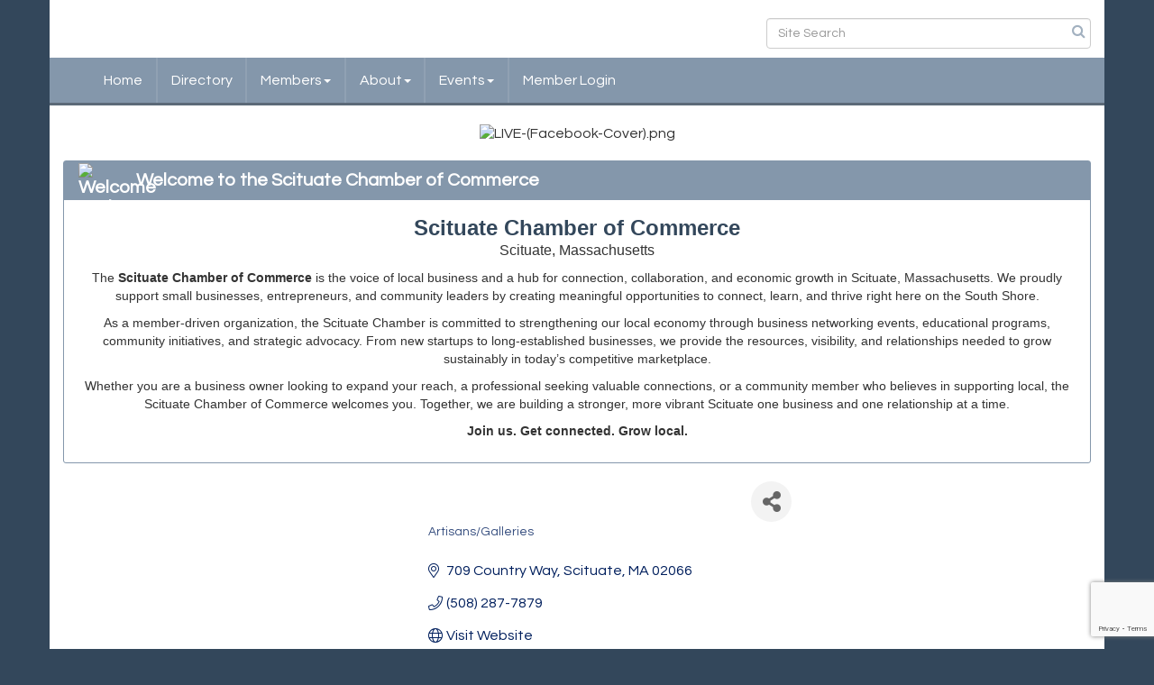

--- FILE ---
content_type: text/html; charset=utf-8
request_url: https://www.google.com/recaptcha/enterprise/anchor?ar=1&k=6LfI_T8rAAAAAMkWHrLP_GfSf3tLy9tKa839wcWa&co=aHR0cHM6Ly9zY2l0dWF0ZWNoYW1iZXIub3JnOjQ0Mw..&hl=en&v=N67nZn4AqZkNcbeMu4prBgzg&size=invisible&anchor-ms=20000&execute-ms=30000&cb=rbzjlhv07qt4
body_size: 48613
content:
<!DOCTYPE HTML><html dir="ltr" lang="en"><head><meta http-equiv="Content-Type" content="text/html; charset=UTF-8">
<meta http-equiv="X-UA-Compatible" content="IE=edge">
<title>reCAPTCHA</title>
<style type="text/css">
/* cyrillic-ext */
@font-face {
  font-family: 'Roboto';
  font-style: normal;
  font-weight: 400;
  font-stretch: 100%;
  src: url(//fonts.gstatic.com/s/roboto/v48/KFO7CnqEu92Fr1ME7kSn66aGLdTylUAMa3GUBHMdazTgWw.woff2) format('woff2');
  unicode-range: U+0460-052F, U+1C80-1C8A, U+20B4, U+2DE0-2DFF, U+A640-A69F, U+FE2E-FE2F;
}
/* cyrillic */
@font-face {
  font-family: 'Roboto';
  font-style: normal;
  font-weight: 400;
  font-stretch: 100%;
  src: url(//fonts.gstatic.com/s/roboto/v48/KFO7CnqEu92Fr1ME7kSn66aGLdTylUAMa3iUBHMdazTgWw.woff2) format('woff2');
  unicode-range: U+0301, U+0400-045F, U+0490-0491, U+04B0-04B1, U+2116;
}
/* greek-ext */
@font-face {
  font-family: 'Roboto';
  font-style: normal;
  font-weight: 400;
  font-stretch: 100%;
  src: url(//fonts.gstatic.com/s/roboto/v48/KFO7CnqEu92Fr1ME7kSn66aGLdTylUAMa3CUBHMdazTgWw.woff2) format('woff2');
  unicode-range: U+1F00-1FFF;
}
/* greek */
@font-face {
  font-family: 'Roboto';
  font-style: normal;
  font-weight: 400;
  font-stretch: 100%;
  src: url(//fonts.gstatic.com/s/roboto/v48/KFO7CnqEu92Fr1ME7kSn66aGLdTylUAMa3-UBHMdazTgWw.woff2) format('woff2');
  unicode-range: U+0370-0377, U+037A-037F, U+0384-038A, U+038C, U+038E-03A1, U+03A3-03FF;
}
/* math */
@font-face {
  font-family: 'Roboto';
  font-style: normal;
  font-weight: 400;
  font-stretch: 100%;
  src: url(//fonts.gstatic.com/s/roboto/v48/KFO7CnqEu92Fr1ME7kSn66aGLdTylUAMawCUBHMdazTgWw.woff2) format('woff2');
  unicode-range: U+0302-0303, U+0305, U+0307-0308, U+0310, U+0312, U+0315, U+031A, U+0326-0327, U+032C, U+032F-0330, U+0332-0333, U+0338, U+033A, U+0346, U+034D, U+0391-03A1, U+03A3-03A9, U+03B1-03C9, U+03D1, U+03D5-03D6, U+03F0-03F1, U+03F4-03F5, U+2016-2017, U+2034-2038, U+203C, U+2040, U+2043, U+2047, U+2050, U+2057, U+205F, U+2070-2071, U+2074-208E, U+2090-209C, U+20D0-20DC, U+20E1, U+20E5-20EF, U+2100-2112, U+2114-2115, U+2117-2121, U+2123-214F, U+2190, U+2192, U+2194-21AE, U+21B0-21E5, U+21F1-21F2, U+21F4-2211, U+2213-2214, U+2216-22FF, U+2308-230B, U+2310, U+2319, U+231C-2321, U+2336-237A, U+237C, U+2395, U+239B-23B7, U+23D0, U+23DC-23E1, U+2474-2475, U+25AF, U+25B3, U+25B7, U+25BD, U+25C1, U+25CA, U+25CC, U+25FB, U+266D-266F, U+27C0-27FF, U+2900-2AFF, U+2B0E-2B11, U+2B30-2B4C, U+2BFE, U+3030, U+FF5B, U+FF5D, U+1D400-1D7FF, U+1EE00-1EEFF;
}
/* symbols */
@font-face {
  font-family: 'Roboto';
  font-style: normal;
  font-weight: 400;
  font-stretch: 100%;
  src: url(//fonts.gstatic.com/s/roboto/v48/KFO7CnqEu92Fr1ME7kSn66aGLdTylUAMaxKUBHMdazTgWw.woff2) format('woff2');
  unicode-range: U+0001-000C, U+000E-001F, U+007F-009F, U+20DD-20E0, U+20E2-20E4, U+2150-218F, U+2190, U+2192, U+2194-2199, U+21AF, U+21E6-21F0, U+21F3, U+2218-2219, U+2299, U+22C4-22C6, U+2300-243F, U+2440-244A, U+2460-24FF, U+25A0-27BF, U+2800-28FF, U+2921-2922, U+2981, U+29BF, U+29EB, U+2B00-2BFF, U+4DC0-4DFF, U+FFF9-FFFB, U+10140-1018E, U+10190-1019C, U+101A0, U+101D0-101FD, U+102E0-102FB, U+10E60-10E7E, U+1D2C0-1D2D3, U+1D2E0-1D37F, U+1F000-1F0FF, U+1F100-1F1AD, U+1F1E6-1F1FF, U+1F30D-1F30F, U+1F315, U+1F31C, U+1F31E, U+1F320-1F32C, U+1F336, U+1F378, U+1F37D, U+1F382, U+1F393-1F39F, U+1F3A7-1F3A8, U+1F3AC-1F3AF, U+1F3C2, U+1F3C4-1F3C6, U+1F3CA-1F3CE, U+1F3D4-1F3E0, U+1F3ED, U+1F3F1-1F3F3, U+1F3F5-1F3F7, U+1F408, U+1F415, U+1F41F, U+1F426, U+1F43F, U+1F441-1F442, U+1F444, U+1F446-1F449, U+1F44C-1F44E, U+1F453, U+1F46A, U+1F47D, U+1F4A3, U+1F4B0, U+1F4B3, U+1F4B9, U+1F4BB, U+1F4BF, U+1F4C8-1F4CB, U+1F4D6, U+1F4DA, U+1F4DF, U+1F4E3-1F4E6, U+1F4EA-1F4ED, U+1F4F7, U+1F4F9-1F4FB, U+1F4FD-1F4FE, U+1F503, U+1F507-1F50B, U+1F50D, U+1F512-1F513, U+1F53E-1F54A, U+1F54F-1F5FA, U+1F610, U+1F650-1F67F, U+1F687, U+1F68D, U+1F691, U+1F694, U+1F698, U+1F6AD, U+1F6B2, U+1F6B9-1F6BA, U+1F6BC, U+1F6C6-1F6CF, U+1F6D3-1F6D7, U+1F6E0-1F6EA, U+1F6F0-1F6F3, U+1F6F7-1F6FC, U+1F700-1F7FF, U+1F800-1F80B, U+1F810-1F847, U+1F850-1F859, U+1F860-1F887, U+1F890-1F8AD, U+1F8B0-1F8BB, U+1F8C0-1F8C1, U+1F900-1F90B, U+1F93B, U+1F946, U+1F984, U+1F996, U+1F9E9, U+1FA00-1FA6F, U+1FA70-1FA7C, U+1FA80-1FA89, U+1FA8F-1FAC6, U+1FACE-1FADC, U+1FADF-1FAE9, U+1FAF0-1FAF8, U+1FB00-1FBFF;
}
/* vietnamese */
@font-face {
  font-family: 'Roboto';
  font-style: normal;
  font-weight: 400;
  font-stretch: 100%;
  src: url(//fonts.gstatic.com/s/roboto/v48/KFO7CnqEu92Fr1ME7kSn66aGLdTylUAMa3OUBHMdazTgWw.woff2) format('woff2');
  unicode-range: U+0102-0103, U+0110-0111, U+0128-0129, U+0168-0169, U+01A0-01A1, U+01AF-01B0, U+0300-0301, U+0303-0304, U+0308-0309, U+0323, U+0329, U+1EA0-1EF9, U+20AB;
}
/* latin-ext */
@font-face {
  font-family: 'Roboto';
  font-style: normal;
  font-weight: 400;
  font-stretch: 100%;
  src: url(//fonts.gstatic.com/s/roboto/v48/KFO7CnqEu92Fr1ME7kSn66aGLdTylUAMa3KUBHMdazTgWw.woff2) format('woff2');
  unicode-range: U+0100-02BA, U+02BD-02C5, U+02C7-02CC, U+02CE-02D7, U+02DD-02FF, U+0304, U+0308, U+0329, U+1D00-1DBF, U+1E00-1E9F, U+1EF2-1EFF, U+2020, U+20A0-20AB, U+20AD-20C0, U+2113, U+2C60-2C7F, U+A720-A7FF;
}
/* latin */
@font-face {
  font-family: 'Roboto';
  font-style: normal;
  font-weight: 400;
  font-stretch: 100%;
  src: url(//fonts.gstatic.com/s/roboto/v48/KFO7CnqEu92Fr1ME7kSn66aGLdTylUAMa3yUBHMdazQ.woff2) format('woff2');
  unicode-range: U+0000-00FF, U+0131, U+0152-0153, U+02BB-02BC, U+02C6, U+02DA, U+02DC, U+0304, U+0308, U+0329, U+2000-206F, U+20AC, U+2122, U+2191, U+2193, U+2212, U+2215, U+FEFF, U+FFFD;
}
/* cyrillic-ext */
@font-face {
  font-family: 'Roboto';
  font-style: normal;
  font-weight: 500;
  font-stretch: 100%;
  src: url(//fonts.gstatic.com/s/roboto/v48/KFO7CnqEu92Fr1ME7kSn66aGLdTylUAMa3GUBHMdazTgWw.woff2) format('woff2');
  unicode-range: U+0460-052F, U+1C80-1C8A, U+20B4, U+2DE0-2DFF, U+A640-A69F, U+FE2E-FE2F;
}
/* cyrillic */
@font-face {
  font-family: 'Roboto';
  font-style: normal;
  font-weight: 500;
  font-stretch: 100%;
  src: url(//fonts.gstatic.com/s/roboto/v48/KFO7CnqEu92Fr1ME7kSn66aGLdTylUAMa3iUBHMdazTgWw.woff2) format('woff2');
  unicode-range: U+0301, U+0400-045F, U+0490-0491, U+04B0-04B1, U+2116;
}
/* greek-ext */
@font-face {
  font-family: 'Roboto';
  font-style: normal;
  font-weight: 500;
  font-stretch: 100%;
  src: url(//fonts.gstatic.com/s/roboto/v48/KFO7CnqEu92Fr1ME7kSn66aGLdTylUAMa3CUBHMdazTgWw.woff2) format('woff2');
  unicode-range: U+1F00-1FFF;
}
/* greek */
@font-face {
  font-family: 'Roboto';
  font-style: normal;
  font-weight: 500;
  font-stretch: 100%;
  src: url(//fonts.gstatic.com/s/roboto/v48/KFO7CnqEu92Fr1ME7kSn66aGLdTylUAMa3-UBHMdazTgWw.woff2) format('woff2');
  unicode-range: U+0370-0377, U+037A-037F, U+0384-038A, U+038C, U+038E-03A1, U+03A3-03FF;
}
/* math */
@font-face {
  font-family: 'Roboto';
  font-style: normal;
  font-weight: 500;
  font-stretch: 100%;
  src: url(//fonts.gstatic.com/s/roboto/v48/KFO7CnqEu92Fr1ME7kSn66aGLdTylUAMawCUBHMdazTgWw.woff2) format('woff2');
  unicode-range: U+0302-0303, U+0305, U+0307-0308, U+0310, U+0312, U+0315, U+031A, U+0326-0327, U+032C, U+032F-0330, U+0332-0333, U+0338, U+033A, U+0346, U+034D, U+0391-03A1, U+03A3-03A9, U+03B1-03C9, U+03D1, U+03D5-03D6, U+03F0-03F1, U+03F4-03F5, U+2016-2017, U+2034-2038, U+203C, U+2040, U+2043, U+2047, U+2050, U+2057, U+205F, U+2070-2071, U+2074-208E, U+2090-209C, U+20D0-20DC, U+20E1, U+20E5-20EF, U+2100-2112, U+2114-2115, U+2117-2121, U+2123-214F, U+2190, U+2192, U+2194-21AE, U+21B0-21E5, U+21F1-21F2, U+21F4-2211, U+2213-2214, U+2216-22FF, U+2308-230B, U+2310, U+2319, U+231C-2321, U+2336-237A, U+237C, U+2395, U+239B-23B7, U+23D0, U+23DC-23E1, U+2474-2475, U+25AF, U+25B3, U+25B7, U+25BD, U+25C1, U+25CA, U+25CC, U+25FB, U+266D-266F, U+27C0-27FF, U+2900-2AFF, U+2B0E-2B11, U+2B30-2B4C, U+2BFE, U+3030, U+FF5B, U+FF5D, U+1D400-1D7FF, U+1EE00-1EEFF;
}
/* symbols */
@font-face {
  font-family: 'Roboto';
  font-style: normal;
  font-weight: 500;
  font-stretch: 100%;
  src: url(//fonts.gstatic.com/s/roboto/v48/KFO7CnqEu92Fr1ME7kSn66aGLdTylUAMaxKUBHMdazTgWw.woff2) format('woff2');
  unicode-range: U+0001-000C, U+000E-001F, U+007F-009F, U+20DD-20E0, U+20E2-20E4, U+2150-218F, U+2190, U+2192, U+2194-2199, U+21AF, U+21E6-21F0, U+21F3, U+2218-2219, U+2299, U+22C4-22C6, U+2300-243F, U+2440-244A, U+2460-24FF, U+25A0-27BF, U+2800-28FF, U+2921-2922, U+2981, U+29BF, U+29EB, U+2B00-2BFF, U+4DC0-4DFF, U+FFF9-FFFB, U+10140-1018E, U+10190-1019C, U+101A0, U+101D0-101FD, U+102E0-102FB, U+10E60-10E7E, U+1D2C0-1D2D3, U+1D2E0-1D37F, U+1F000-1F0FF, U+1F100-1F1AD, U+1F1E6-1F1FF, U+1F30D-1F30F, U+1F315, U+1F31C, U+1F31E, U+1F320-1F32C, U+1F336, U+1F378, U+1F37D, U+1F382, U+1F393-1F39F, U+1F3A7-1F3A8, U+1F3AC-1F3AF, U+1F3C2, U+1F3C4-1F3C6, U+1F3CA-1F3CE, U+1F3D4-1F3E0, U+1F3ED, U+1F3F1-1F3F3, U+1F3F5-1F3F7, U+1F408, U+1F415, U+1F41F, U+1F426, U+1F43F, U+1F441-1F442, U+1F444, U+1F446-1F449, U+1F44C-1F44E, U+1F453, U+1F46A, U+1F47D, U+1F4A3, U+1F4B0, U+1F4B3, U+1F4B9, U+1F4BB, U+1F4BF, U+1F4C8-1F4CB, U+1F4D6, U+1F4DA, U+1F4DF, U+1F4E3-1F4E6, U+1F4EA-1F4ED, U+1F4F7, U+1F4F9-1F4FB, U+1F4FD-1F4FE, U+1F503, U+1F507-1F50B, U+1F50D, U+1F512-1F513, U+1F53E-1F54A, U+1F54F-1F5FA, U+1F610, U+1F650-1F67F, U+1F687, U+1F68D, U+1F691, U+1F694, U+1F698, U+1F6AD, U+1F6B2, U+1F6B9-1F6BA, U+1F6BC, U+1F6C6-1F6CF, U+1F6D3-1F6D7, U+1F6E0-1F6EA, U+1F6F0-1F6F3, U+1F6F7-1F6FC, U+1F700-1F7FF, U+1F800-1F80B, U+1F810-1F847, U+1F850-1F859, U+1F860-1F887, U+1F890-1F8AD, U+1F8B0-1F8BB, U+1F8C0-1F8C1, U+1F900-1F90B, U+1F93B, U+1F946, U+1F984, U+1F996, U+1F9E9, U+1FA00-1FA6F, U+1FA70-1FA7C, U+1FA80-1FA89, U+1FA8F-1FAC6, U+1FACE-1FADC, U+1FADF-1FAE9, U+1FAF0-1FAF8, U+1FB00-1FBFF;
}
/* vietnamese */
@font-face {
  font-family: 'Roboto';
  font-style: normal;
  font-weight: 500;
  font-stretch: 100%;
  src: url(//fonts.gstatic.com/s/roboto/v48/KFO7CnqEu92Fr1ME7kSn66aGLdTylUAMa3OUBHMdazTgWw.woff2) format('woff2');
  unicode-range: U+0102-0103, U+0110-0111, U+0128-0129, U+0168-0169, U+01A0-01A1, U+01AF-01B0, U+0300-0301, U+0303-0304, U+0308-0309, U+0323, U+0329, U+1EA0-1EF9, U+20AB;
}
/* latin-ext */
@font-face {
  font-family: 'Roboto';
  font-style: normal;
  font-weight: 500;
  font-stretch: 100%;
  src: url(//fonts.gstatic.com/s/roboto/v48/KFO7CnqEu92Fr1ME7kSn66aGLdTylUAMa3KUBHMdazTgWw.woff2) format('woff2');
  unicode-range: U+0100-02BA, U+02BD-02C5, U+02C7-02CC, U+02CE-02D7, U+02DD-02FF, U+0304, U+0308, U+0329, U+1D00-1DBF, U+1E00-1E9F, U+1EF2-1EFF, U+2020, U+20A0-20AB, U+20AD-20C0, U+2113, U+2C60-2C7F, U+A720-A7FF;
}
/* latin */
@font-face {
  font-family: 'Roboto';
  font-style: normal;
  font-weight: 500;
  font-stretch: 100%;
  src: url(//fonts.gstatic.com/s/roboto/v48/KFO7CnqEu92Fr1ME7kSn66aGLdTylUAMa3yUBHMdazQ.woff2) format('woff2');
  unicode-range: U+0000-00FF, U+0131, U+0152-0153, U+02BB-02BC, U+02C6, U+02DA, U+02DC, U+0304, U+0308, U+0329, U+2000-206F, U+20AC, U+2122, U+2191, U+2193, U+2212, U+2215, U+FEFF, U+FFFD;
}
/* cyrillic-ext */
@font-face {
  font-family: 'Roboto';
  font-style: normal;
  font-weight: 900;
  font-stretch: 100%;
  src: url(//fonts.gstatic.com/s/roboto/v48/KFO7CnqEu92Fr1ME7kSn66aGLdTylUAMa3GUBHMdazTgWw.woff2) format('woff2');
  unicode-range: U+0460-052F, U+1C80-1C8A, U+20B4, U+2DE0-2DFF, U+A640-A69F, U+FE2E-FE2F;
}
/* cyrillic */
@font-face {
  font-family: 'Roboto';
  font-style: normal;
  font-weight: 900;
  font-stretch: 100%;
  src: url(//fonts.gstatic.com/s/roboto/v48/KFO7CnqEu92Fr1ME7kSn66aGLdTylUAMa3iUBHMdazTgWw.woff2) format('woff2');
  unicode-range: U+0301, U+0400-045F, U+0490-0491, U+04B0-04B1, U+2116;
}
/* greek-ext */
@font-face {
  font-family: 'Roboto';
  font-style: normal;
  font-weight: 900;
  font-stretch: 100%;
  src: url(//fonts.gstatic.com/s/roboto/v48/KFO7CnqEu92Fr1ME7kSn66aGLdTylUAMa3CUBHMdazTgWw.woff2) format('woff2');
  unicode-range: U+1F00-1FFF;
}
/* greek */
@font-face {
  font-family: 'Roboto';
  font-style: normal;
  font-weight: 900;
  font-stretch: 100%;
  src: url(//fonts.gstatic.com/s/roboto/v48/KFO7CnqEu92Fr1ME7kSn66aGLdTylUAMa3-UBHMdazTgWw.woff2) format('woff2');
  unicode-range: U+0370-0377, U+037A-037F, U+0384-038A, U+038C, U+038E-03A1, U+03A3-03FF;
}
/* math */
@font-face {
  font-family: 'Roboto';
  font-style: normal;
  font-weight: 900;
  font-stretch: 100%;
  src: url(//fonts.gstatic.com/s/roboto/v48/KFO7CnqEu92Fr1ME7kSn66aGLdTylUAMawCUBHMdazTgWw.woff2) format('woff2');
  unicode-range: U+0302-0303, U+0305, U+0307-0308, U+0310, U+0312, U+0315, U+031A, U+0326-0327, U+032C, U+032F-0330, U+0332-0333, U+0338, U+033A, U+0346, U+034D, U+0391-03A1, U+03A3-03A9, U+03B1-03C9, U+03D1, U+03D5-03D6, U+03F0-03F1, U+03F4-03F5, U+2016-2017, U+2034-2038, U+203C, U+2040, U+2043, U+2047, U+2050, U+2057, U+205F, U+2070-2071, U+2074-208E, U+2090-209C, U+20D0-20DC, U+20E1, U+20E5-20EF, U+2100-2112, U+2114-2115, U+2117-2121, U+2123-214F, U+2190, U+2192, U+2194-21AE, U+21B0-21E5, U+21F1-21F2, U+21F4-2211, U+2213-2214, U+2216-22FF, U+2308-230B, U+2310, U+2319, U+231C-2321, U+2336-237A, U+237C, U+2395, U+239B-23B7, U+23D0, U+23DC-23E1, U+2474-2475, U+25AF, U+25B3, U+25B7, U+25BD, U+25C1, U+25CA, U+25CC, U+25FB, U+266D-266F, U+27C0-27FF, U+2900-2AFF, U+2B0E-2B11, U+2B30-2B4C, U+2BFE, U+3030, U+FF5B, U+FF5D, U+1D400-1D7FF, U+1EE00-1EEFF;
}
/* symbols */
@font-face {
  font-family: 'Roboto';
  font-style: normal;
  font-weight: 900;
  font-stretch: 100%;
  src: url(//fonts.gstatic.com/s/roboto/v48/KFO7CnqEu92Fr1ME7kSn66aGLdTylUAMaxKUBHMdazTgWw.woff2) format('woff2');
  unicode-range: U+0001-000C, U+000E-001F, U+007F-009F, U+20DD-20E0, U+20E2-20E4, U+2150-218F, U+2190, U+2192, U+2194-2199, U+21AF, U+21E6-21F0, U+21F3, U+2218-2219, U+2299, U+22C4-22C6, U+2300-243F, U+2440-244A, U+2460-24FF, U+25A0-27BF, U+2800-28FF, U+2921-2922, U+2981, U+29BF, U+29EB, U+2B00-2BFF, U+4DC0-4DFF, U+FFF9-FFFB, U+10140-1018E, U+10190-1019C, U+101A0, U+101D0-101FD, U+102E0-102FB, U+10E60-10E7E, U+1D2C0-1D2D3, U+1D2E0-1D37F, U+1F000-1F0FF, U+1F100-1F1AD, U+1F1E6-1F1FF, U+1F30D-1F30F, U+1F315, U+1F31C, U+1F31E, U+1F320-1F32C, U+1F336, U+1F378, U+1F37D, U+1F382, U+1F393-1F39F, U+1F3A7-1F3A8, U+1F3AC-1F3AF, U+1F3C2, U+1F3C4-1F3C6, U+1F3CA-1F3CE, U+1F3D4-1F3E0, U+1F3ED, U+1F3F1-1F3F3, U+1F3F5-1F3F7, U+1F408, U+1F415, U+1F41F, U+1F426, U+1F43F, U+1F441-1F442, U+1F444, U+1F446-1F449, U+1F44C-1F44E, U+1F453, U+1F46A, U+1F47D, U+1F4A3, U+1F4B0, U+1F4B3, U+1F4B9, U+1F4BB, U+1F4BF, U+1F4C8-1F4CB, U+1F4D6, U+1F4DA, U+1F4DF, U+1F4E3-1F4E6, U+1F4EA-1F4ED, U+1F4F7, U+1F4F9-1F4FB, U+1F4FD-1F4FE, U+1F503, U+1F507-1F50B, U+1F50D, U+1F512-1F513, U+1F53E-1F54A, U+1F54F-1F5FA, U+1F610, U+1F650-1F67F, U+1F687, U+1F68D, U+1F691, U+1F694, U+1F698, U+1F6AD, U+1F6B2, U+1F6B9-1F6BA, U+1F6BC, U+1F6C6-1F6CF, U+1F6D3-1F6D7, U+1F6E0-1F6EA, U+1F6F0-1F6F3, U+1F6F7-1F6FC, U+1F700-1F7FF, U+1F800-1F80B, U+1F810-1F847, U+1F850-1F859, U+1F860-1F887, U+1F890-1F8AD, U+1F8B0-1F8BB, U+1F8C0-1F8C1, U+1F900-1F90B, U+1F93B, U+1F946, U+1F984, U+1F996, U+1F9E9, U+1FA00-1FA6F, U+1FA70-1FA7C, U+1FA80-1FA89, U+1FA8F-1FAC6, U+1FACE-1FADC, U+1FADF-1FAE9, U+1FAF0-1FAF8, U+1FB00-1FBFF;
}
/* vietnamese */
@font-face {
  font-family: 'Roboto';
  font-style: normal;
  font-weight: 900;
  font-stretch: 100%;
  src: url(//fonts.gstatic.com/s/roboto/v48/KFO7CnqEu92Fr1ME7kSn66aGLdTylUAMa3OUBHMdazTgWw.woff2) format('woff2');
  unicode-range: U+0102-0103, U+0110-0111, U+0128-0129, U+0168-0169, U+01A0-01A1, U+01AF-01B0, U+0300-0301, U+0303-0304, U+0308-0309, U+0323, U+0329, U+1EA0-1EF9, U+20AB;
}
/* latin-ext */
@font-face {
  font-family: 'Roboto';
  font-style: normal;
  font-weight: 900;
  font-stretch: 100%;
  src: url(//fonts.gstatic.com/s/roboto/v48/KFO7CnqEu92Fr1ME7kSn66aGLdTylUAMa3KUBHMdazTgWw.woff2) format('woff2');
  unicode-range: U+0100-02BA, U+02BD-02C5, U+02C7-02CC, U+02CE-02D7, U+02DD-02FF, U+0304, U+0308, U+0329, U+1D00-1DBF, U+1E00-1E9F, U+1EF2-1EFF, U+2020, U+20A0-20AB, U+20AD-20C0, U+2113, U+2C60-2C7F, U+A720-A7FF;
}
/* latin */
@font-face {
  font-family: 'Roboto';
  font-style: normal;
  font-weight: 900;
  font-stretch: 100%;
  src: url(//fonts.gstatic.com/s/roboto/v48/KFO7CnqEu92Fr1ME7kSn66aGLdTylUAMa3yUBHMdazQ.woff2) format('woff2');
  unicode-range: U+0000-00FF, U+0131, U+0152-0153, U+02BB-02BC, U+02C6, U+02DA, U+02DC, U+0304, U+0308, U+0329, U+2000-206F, U+20AC, U+2122, U+2191, U+2193, U+2212, U+2215, U+FEFF, U+FFFD;
}

</style>
<link rel="stylesheet" type="text/css" href="https://www.gstatic.com/recaptcha/releases/N67nZn4AqZkNcbeMu4prBgzg/styles__ltr.css">
<script nonce="zLz2oQkNsoIi-JVMiQx7LQ" type="text/javascript">window['__recaptcha_api'] = 'https://www.google.com/recaptcha/enterprise/';</script>
<script type="text/javascript" src="https://www.gstatic.com/recaptcha/releases/N67nZn4AqZkNcbeMu4prBgzg/recaptcha__en.js" nonce="zLz2oQkNsoIi-JVMiQx7LQ">
      
    </script></head>
<body><div id="rc-anchor-alert" class="rc-anchor-alert"></div>
<input type="hidden" id="recaptcha-token" value="[base64]">
<script type="text/javascript" nonce="zLz2oQkNsoIi-JVMiQx7LQ">
      recaptcha.anchor.Main.init("[\x22ainput\x22,[\x22bgdata\x22,\x22\x22,\[base64]/[base64]/[base64]/ZyhXLGgpOnEoW04sMjEsbF0sVywwKSxoKSxmYWxzZSxmYWxzZSl9Y2F0Y2goayl7RygzNTgsVyk/[base64]/[base64]/[base64]/[base64]/[base64]/[base64]/[base64]/bmV3IEJbT10oRFswXSk6dz09Mj9uZXcgQltPXShEWzBdLERbMV0pOnc9PTM/bmV3IEJbT10oRFswXSxEWzFdLERbMl0pOnc9PTQ/[base64]/[base64]/[base64]/[base64]/[base64]\\u003d\x22,\[base64]\\u003d\x22,\x22wrrDvMOZbylBwrw/woVGSMKSXMOfZsOifG51XsKOGSvDm8OfXcK0fBdlwo/[base64]/CnFLDh8KJw7ZYw6bCilzCvEHCgMOLb8OVw7cmZMOCw6HDtsOJw4JjwoLDuWbClxBxRAUZC3c6ScOVeEPCtz7DpsOywrbDn8Ojw5wXw7DCvixQwr5SwrDDqMKAZCUpBMKtWsOOXMOdwo/Dl8Oew6vCn33DlgNBCsOsAMKef8KAHcO9w5HDhX0ZwozCk25Wwp8ow6Mjw4/DgcKywpzDgU/ConDDiMObOT3Dmj/CkMOuLWB2w5JOw4HDs8Ouw4RGEgLCk8OYFnxDDU82P8OvwrtwwqR8IDhaw7dSwrDCrsOVw5XDs8OMwq9oYcKvw5RRw5PDjMOAw65xR8OrSB/DvMOWwodKOsKBw6TCp8OwbcKXw552w6hdw5J/woTDj8KNw446w4TChUXDjkgYw4TDuk3CixZ/[base64]/wq8qXcKGwr3DtXR2wrEXEj8dMMOuXwbCmEMEE8OTXMOow6PDiTfCkmXDr3kQw6DCpHk8wp/Cij56HRnDpMOew5Yew5NlMxPCkWJKwoXCrnYzLHzDl8ONw4bDhj9qXcKaw5U7w4/ChcKVwrfDusOMMcKWwpIGKsOHQ8KYYMOyPWomworCi8K5PsKbQwdPNsOwBDnDhMOLw40vYTnDk1nCrgzCpsOvw6jDtxnCshHCl8OWwqsZw4hBwrUFwpjCpMKtwqXCgSJVw4lnfn3DjcK7wp5leVQZdG1dVG/DmcKaTSAjPxpAXcOPLsOcPcKlaR/CiMOzKwDDtMKlO8KTw7vDugZ5NBcCwqgEbcOnwrzCtiN6AsKYdjDDjMOuwrNFw70FEMOHASHDuQbChgQWw70rw6/Dn8KMw4XClkYBLmdKQMOCJcObO8Olw6nDoTlAwq3CvMOveToHZcOwc8O8wobDscOHGAfDpcKgw4ogw5AUQH/[base64]/DjxjDilrDncKlwqXDiiZ5dQB0wp/DgSEZw57CszHCoHHCukMTwpZCXMKyw6Z+wqV6w5cSJ8KKw57CscKBw4BveGXDh8O0IgFfKsKtbMOIdSzDqcO7B8KjLj5+YsKbXUvCtsOgw7DDpcOjFy7DusObw6nChMKNOFVmwoLCjXPCt1Qvw58jDsKCw7Q8woxQb8OWwqvCsBbCoy8PwqXCq8KgMiLDkcOfwo9/AcKXRgTDlnrDncOIw63Drh7CvMK8dSbDojjDpz1iQsK4w7IvwrM2w7ErwqVWwp4bTmBBAUQXXcKew4DCicKbcXbCkWfCh8OSw511w7vCp8K+MTnCkU5MYcOpAMOcKQjDvD1xOcOtMUjCnmXDv14twpN7WhLDgHBgw7YrGT/DrknCtsKbahnCo0nDnjXCnsOgIFENC3k1wrVqwpE1wqt1MQxBw7zCq8K3w7nDgTEbwqUdwqLDnsO3w6F0w67DksOdVWccwpR5azIYwovCtnVoXMKlwrHDsU5qM0TDsApxwoDDlkx4w6/CmsOydXF4UxPCiB/CjQoxTxBFwppQwrAlVMOrwpXCi8KxaFkbwpl4AQ3Dk8Ouw6o8wq1ewqDCiWrCisKFQgfCqRsvZcOEf13DpwM1OcKDwqBtbXV6BcKswr1QecOfI8OBQCcBUwHDvMOwScOuMWDCj8OuQi7Cky7DoBM6w6HCgW8FCMK6wpjDs3VcJXcpwqrDiMOSRVM6JMOUCsKgw5/Cr2jDnsOuGsOXwo1zw5bCtMK0w4vDlHbDoXbDl8Osw4rCh0jCk1fChMKBw6oFw4xmwoVdUz4Jw6nDs8Kmw7gMwpzDr8KKZMOTwp9kEMO6w5EtB1LCkFFew5tmw78tw7A4wr3CmcObC2vCkE3DpTvCqjvDqMKlwoLCucODbMOuV8O4d3htw45Ew4jCqUjDuMO/JsORw4tyw7HDqixhEzrDogjCng5EwpXDrDERKjLDlsK+Xj5aw6pvZcK/OE7CthdUJ8Otw4B5w7DDl8KleB/ChsKjwrpnLMOodmjDkzcwwr5Bw7RxBU8GwpzDo8ORw7kWOU16PjHCrcK6A8KIbsOWw4BQGDYswp0Zw5vCsEsAw7vDhcKABsOuDcKWDMKPak7Cu0FIZV7DicKGwpRgM8OPw6DDjMK/Rk7Cuw3DocO/IsO9wqUawpnCgcO9wo/[base64]/NEHDtsK0H8Kow6zCsMOFF8O9wog/wo/CqcKcI8OVw5/CncKSRcK5Jl7ClQzCoBU+CMK2w7/[base64]/woRcKsKiwr0vIyfDmMK7wqrCoE9cw5DDvCvCmzTCki9TBG1vw6jCkG/Cn8KJGcK0wrw7IsKcNMOrwqXClmxjaDNsHcKlw7tYwqI8wpAIwp/[base64]/Cm0tPSggiw6pWT8O6csKqw4nDnj/DumzDk1RnSGVcwpFkH8K0woVMw6s7bVFFKcOyXF7CscOtQFpCwqnDnHrCmXPDsm/Clmp4G2lcw4QXw7/DqFLDvFjDu8Oqwr0jw43ChEUnUgUVwprCnX4gNBRSGSfCqsOPw6orwpJlwpoWOsOTM8KYw60nwoQrbX/[base64]/[base64]/wqICcB7Cv1URw7bDusKAC8KHdcKzdsOlw4fCpsO+w61GwrgTRsO1axHDnnNCw5XDmx3DlCkZw4QFPMOzwrRuwoTDsMOKwrkAWCYtw6LCj8OYcS/CgsKZXMOaw5ACwoZJFMOiO8KmKcKEw4J1WcOsP2jCiCILGWcLw5rCuH0LwqrDl8KGQcKzVMOiwq3DtcOYNHTDpMO5Hlcfw5nCrsOKd8KHL1/Dr8KLQwvCmcKewp5Nw511w6/Do8K+XSl3dMK7S3XChkFHL8KnDQ7ClcKAwo1iRQ/DnXXCtFLDvzHDjTAvw4l/[base64]/fMOyw7sCw4TCpcKpScKxHFNBw4kVZn81w5zDs2fDqRzDiMKRw7U3NlXDg8KqDcOswpFeN3rDu8KaGsKjwpnCpcKxfsOXB20QYsOsEh40wovCmsKLEMOJw6Q/[base64]/CuMKfw5tsUMKFKcO/wrnCq8Kaw70YFsKPU8OPSsKww4I3esO/[base64]/CtsOSw4Nze8OiFQZ9OcOgKTTDogkSw6cPMsOwGMOMwo9XZy4yWsKWWRXDkRkleCDCjnnCvDhqU8Okw7rCs8KkVyNtw5cmwrRPw6N/Rgwxwo9swpHCsgzDnMKtMEZmTMKRYTh1wpY9dyIqBhdCcw1dCsK/TsOJb8O3BwfCoy/[base64]/Oi9GcivCjsKdwrYOdEnDiMKsQ8O7wr3DrcOYEMOjcRfDkxrCsn4Ew7LCusKGLQHCssOyXMOEwo4mw6bDniE2wpcJM0kJw73Dr3LChsKfNMOSw6TDtcO0wrTCmzfDrMKYacOQwrsOwqrDjsKUw6/CmsK1dcKDXmZREcK3LSPCtjbDpMOhEcOXwr/ChcOEGykNwq3DrMO1wqsbw6bCjyPDsMOvw6XDvMOgwoHCqsOsw6I/HGFtPg/DrU0Jw7gKwpxzNkFCEA/Dh8Obw6jDpF/DtMOubC/CpTnDvsKOD8OYUmTCl8O5U8KGwqZdcWxXFsOiwqspw7bDtyJywp3Ds8KmO8K1w7Qkw4s4L8KSFgXClsKKAMKdI3F0wpDCtcKtNsK4w6gXwrV6aB5Ew6bDvjAyLMKJBsKWV242w6Iuw6PCscOGBsOtw51sDsO0NMKsRCU9wqvDm8KaCsKlLMKWSMO/QMOQJMKbAXYdGcOdwqIOwrPCv8OFw6hVLkXCi8KKw4TCtyoEG04pw4zCuzkxw6PDhDHDq8Kww7ZCflrClMOlPwzDgcKEWRTCtBrCnUZjdcKyw5TDuMKrwpANLsKjU8Ohwp0iwq/Ci2RcM8O2UsOjFlsyw7jCt39nwo5xIsKOQ8OWM1DDrlAFF8OXw7/CiDjDuMOSacOxOlQvMCEvw5dDNFjDp1wow5TDq1LCn0t4Dy3CklHDlMKawps/w6HCt8KgDcOLGABieMKwwp4ibhrDsMKVD8ORwqrCli4WKcOWw5xvRsOqw7hFVgdUw6pqw4bDthVOVsO1wqHCrcOzbMOzw4ZKwqc3wpIlw6MhGg0Aw5TCs8OxSgHCuzo8DcO9CsO5HMK2w5Q0VwXDj8OAwp/[base64]/[base64]/Cs2xpw4ZPwpROAsOpADfDlGfDssK2wq5gwp1yRk3Dn8KWS1bCoMOew4LCmsKFTQt7UMOTwqbCmH4WQEk5wrwLAHLCm3TDnnp/DMO4w6wjw4/CpmzCt1HCujjCi1HCkifDmcK2V8KJOQUfw4gcPDl4w6sRwrpSF8OLGFIlR3UTPBkxw6/CjWTDmSnCtcO8w518wrw+w6HCmcKfwoNQW8OVwp7DgcOEDgjCq0TDgMKdwrYTwoQuw5JsVUrDtzNew78xLALDtsOwQcKofjbCpHs5P8OJw4RhZXlfDsOcw4vCgQgwworDmcKcw77DqsO2Nl52YMKQwqLCm8KOQgvDkMOrw6nCgHTCgMO2wp/DpcKPw61XbSvCuMKBAsOaCwTDuMKlwoHCmGxxwrPCjQ86w5vDtxEQwqDCsMK2wqdLw5kcwojDo8KdQ8KwwpXDnzp/w6c3wr9ew4XDtsK4woxNw6JxOMOjOybDnVDDvMO9w5lmw402w5gTwog/cjZbKsKROsKAwoFDHhrDsTPDu8O9SGEbU8KsF1Qhw4J/w5XDssK5w6rDjMKQFMOSRcOVSy3DnMKoMMKdw6nCgsOeIMOYwrXCg0HCo3DDpSDCtDQrFcKpGcOnJC7Dn8KaBUcEw4XCsyHCnngtwr3DicK6w7MNw6/[base64]/CgsOQNRTChnlOfMKmVBbCqMOhw6chKTR4dVdcJ8OEw6PCgMO3MGrDsgMfCHUlf3LDrSxVQQ0gTRcTVsKELVvDsMOpIMO4wrrDksK6WWojRWTCicOIZ8O6w5DDilvCuGHDtsOMw47CvwNJHsK7wpzCjjnCtGPCo8KvwrLCgMOFK2dvJHzDmAUMNB1lMsO/[base64]/CoD9Ow67CvWMIw50Sw5bClgs/[base64]/HkLCmTLDoApdH8OlAV4/w53Dp1vCkcOhMFrCg0Ikw4RPwqjDpMKQwp/[base64]/CnwLCgzLDuz5QX1nDgG3CnFoOOzkPwrTCt8KHO0XCmmJTKE9cW8Kyw7DDpkg+woAhw5MBw7cdwpDCl8KNOgHDn8KywpUUwrnCslYgw7EMKWxREFPCvEDDoUE2w4gBYMOZOg80w4nCucO5wrfDghBcHMO3w50QVAkTw7vCscKswp/DlMOIw5nCiMO/w5nDjcKaVjI1wrnCiixwIgrDksOQK8OLw6LDvcOxw41zw4zCjMKSwrPCvMKYGUDCi3BZw6nChUDCqnvDtMO6w5EUa8K/CcKbNknDhzpKw43DiMORwoRWwrjDlcOPwoXCrRJLd8KTwozCt8KGwo48X8O1AFbDjMO7BRrDucKwaMKAAFFRSl1hwo0cXToHRMK4ZcOsw5rCvsKPwoUpZcKTEsK4TDYMCMKAw6TCqkLDqwLCmE/Cgkx2MMOTcMKIw6Z5w5N+wr1OHCHCvsO/Z1TDpsK2LcO9w4UQw6Y+IsORw5zDrcOjwozCilLDqsK2w7XDosKTbnnDrm5pdcODwrXDr8KxwphsMAggfyrCtCZQworCjEE6w7bCtMOzw5/Cu8OGwrfDg1bDsMOlw6fDmW/[base64]/DnMKHw7h2O8ODw6R0wqfCsFNgw6zCl0bDkwXCu8Kow5nDjgI6CsO4wp8WKD7Co8K/[base64]/[base64]/Cp8ObwoXDu8KMTkRCwp/CncKqWxvDp8ONw61Qw4/DiMKaw69IUG/DvMKeJAXCtsOKw60nexUMw7ZYJcKhwoHCkMOfHkYQwrMJdMOXwr1wIQRCw6F6YVHCscO6bTHChXVxWcO9wozChMOFw5nDnsOVw6tdw5fDr8KKw49/w4nDgsKwwrDCp8K3BSUxwpnDk8Oaw7HDsXpONQRvw4rDnMOUHS3DtFTDlsONYWjCiMOmZMKWwoXDuMKPw4DChsKOwrJ8w4x9woxew4PDvlzCl2vDjEXDuMKPwpnDrwhgw6xhb8KlKMK4B8OpwpDCicKWKsK4w7BubUNwDMKVCsOmw6IuwoNHRsKbwrAzcSV/w6l0XsKhwrgww53DsnhiYT/DtMOvwqvCpMO6LhjCv8OCw40dwoQjw4J+N8OrbG5aHcOOc8OxDsOaI0nCr2olw5bDhXEnw7VHw6wpw4XCvHsGMsOIwpvDlHYDw5/[base64]/CqsKxw7B8RcK+w718PsKcY8OWHsOQPQBew5k1wqVkw6rClFXDu0jDocOJwrvCo8OiMsOSw5fDpQ/CiMKYAsO8eEBoDSYWKsKEwojCgwYlw5/CrX/ClSTCry1Kwr/DksK8w6hPM3Mow5XClF7DmsK8CUJ0w4EZfcKTw5s1wrVzw7bDrErDpmB3w7cZwrs4w6XDj8KRwq/[base64]/CmUXDnmcFwpjCpcKAwqzDrVh4w7ZhHsKRGcO2wrVieMKpNEMhw5XCigLDlMKnwo47LMKuPAElwpQKwoYMCR7DgzACw7hhw49Fw73DumrDolNkw4jDli04EVLCq1hNwrbCqGfDoGHDgsKMQGQtw4zChx7DoDrDjcKNw4fCp8K2w7VVwplwBx7DpWYnw5rDuMK0LMKgwp/[base64]/Cs8O7WCUCw6IJwqnCvizCoMO7csOHLTjDqcKmwoNTw6c8w6TDumDDjmZfw7Q+eQvDvzdfHsOrwrjDnUkDw6/CvsO/X2QCw4fCssKuw5nDl8OVd019wrkywqvCqxcESCTDvRzCi8OKwq/CuR9bOsKjIsOMwp3DvVDCtVvChMOyI1cnw45jCF7DqMOBTcO4w7PDhmTCg8KLw64Kell3w6LCgMOZwo89w73DnWfDnzXDs1wtw7LDo8KiwozDjMK2w63DujcqwrRsRMKUOTfCtDDCvBcew4QtN2ADCsK0wpwXKlcCQ2DCqFPCjsK/[base64]/D8Oaw7nDs0wPNsObb8O2w4vCrBrChMO3f8ODP1zCpMKqPcKCw7w0dB01O8KwAsOAw5jCmcKvwrhUa8KnVcOGw79Xw4bDpsKaWmbDiwo0wqZsFG5Xw47DlmTCgcOLYHpGwpUBCHjDj8O3wr7Cp8OQwq/Cv8KNwo3DqQ4wwqHCg2nCgsOsw5QABVXCg8KZwp3CoMO4wo8ewovCthooXDvDoz/[base64]/DoMOXw4AIwrJnw5TCsw1qw5EUwonDtBFYwrBhHWnCs8Kxw4M8EXFXwqPClsOaEV5REMKHw5UXw5VZcAkGY8OOwqkeGGplZRM2wqZTBsO/[base64]/DisOvLF/CgcK2PcKRw6ZXworDqMOSSHjDvGIAw6zCkUklZcKMVEpPw6PDiMOTw5rDgsKAOljCnj0dC8OvIcK0SsOowpE/Lx/Co8Ohw4TDgsK7wqjCu8KcwrYxVsKvw5DDl8OsI1bCosKHesKMw6d3woHDocK8woRcGcOJb8Kfwrw2wobCqsKFXljDv8Ogw7PDiVhcwpITQ8OpwrxnASjDs8KqBxtew5bCtAV5worCoQvCpA/Dj0HCgxlcw7zCuMK8wp/DqcOFwoM1GcOlOMOTTMKZJWTChsKCAwBPwovDnWhDwqUOHz4kHBAPw7DCpsOvwrjCvsKbwo1Vwp8/Zjgtwqhlcw/Cu8O+w47DnsKuw7HCrx7Dim51w5nDucO3L8OwSzbDvErDp0fCisKTZTpUQmjCgFzDjsKOwptwaDl4w6HDmwwhaH/ChWLDgANWRxDCvMKIacOsVk1BwpFDM8K0w70MaX02d8O6w5rCvMKKKwtVw5TDvcKpPHIAV8OlVcOEfz/DjF8CwpHDm8Kvw5EGZS7DpsKsYsKsEGbCtwfDsMKzQU95RAfDo8Kew6t3wp48ZMKLUMOXw7vCvsO6cxhswoBBL8OVOsKSwq7CoHBLbMKRwpFWR1sdLMOKw6DCp1bDj8KMw4HDs8KywqDCp8K/cMKraW1cclfDncO4w5pULcKawrTCgGPCl8Ocw5rCg8KKw4rDmMKCw6nCp8KLwoEOw45LwpXClMOFW1/Dq8OcCTpgw54AH2UKw4DDrg/CnGjDqsKhwpQNeyXCqTQyworCkGLDhsOycMK5fcK1fzHCh8KfcmjDhlQQSsKyScOgwqc+w4MeaiFlwrNcw7E0b8OzH8K8wqxrFMOpw6fCrcKiJToAw65yw47DmC1mw4/DgMKkCWzDtsKrw4AyH8OgFcO9wqfDiMOMRMOiEDhLwrYrJ8KJVMKuw5PDhyJFwoNLORZGw7XDl8ODccOhw4cqwofDjMOvw5HDmCF+HMOzRMO3B0LCvR/[base64]/[base64]/[base64]/DvsKHbDFBL1QPw5U6wpXDi8O4w5kFw77DlUUywq/ClcOOwo7DuMOcwqLCvMKYMMKGUMKcR2B6eMOFMcKEIsKJw5cNwoJbYi8xccKww5oRcsO0wqTDncOuw7oPHnHCv8OzIsOGwo7DkkPDtBoGwpc6wpBIwpo+NcOGecK0wqkhSD7DgU/CiUzCgsOMUzFAcxESwqjDpGlKcsKwwqBywqtGwqzDkEfDtMOLI8KCGMKMJsOfwpMwwqYJUks0LWJZwoQSw6I5w4Y+LjXDucKwb8OLw71wwqnCq8KRw4PCtDtKwoDDh8KfH8Kqw4vCgcKOFlPCvwLDs8Okwp3DkcKIRcO3HD/[base64]/DnxTDvUnDtBzCmsKOw4dkw4bDjlt7XnrDjsOfOMKlwpl2WHnCkcKSEjEwwoEEA2M/Pl4awpPClsKywpFnwqDCqMKeOsONXMKIEAHDqcKrLMOjEcOKw6pefXjCoMK+McKKKsKIwr0SKjtewqXCrX8GPcOpwoTDhcKtwpV3w5TCvjVZAjtLP8KlIMKsw4U+wo5tRMKSblpqwoHDjzTDtE3DucKnw5PCucKowqQvw6J9P8O/w4zCscK1eTvDqBNQwoTDqXFow7c0XMOaDcKgJCUnwrUzUsK9wrTDsMKDEcOmOMKHwpFdc2XCicKfBMKnf8K2GFRzwpVcw5IUHcO/wqjDscK5woF7LMOCczwEwpY3w4fCmSHDucKVw6pvwo7DusKfcMKeJ8KyMipIwoZ9FQTDrcKGHE5Hw5XCgsKrWcKuKjjCtSnCqx9VXMO3FMOmU8O4B8O+dMO0FcO3w5rCjRXDsX7DmMKDbV7Cq2jCusKtX8Kmwp3Di8O6wrI5wq/Ck28YQnbCnsKSwoXDhnPDjsOvwooDCMK9PsOxZsObw6MtwpnClVjDkH3Do1bDhyXCmA3DksOAwr1ow6DCuMOqwoFjw6hhwqQ3wqQrw7jDq8KJaEjDljHCmBDCrMOPe8OnXMKYCsOfZsOZBMKkPwd8ZxHCscKLKsO0w7EkMRoWI8Ohw7hDIsK1BsOjEcK3wr/Cl8Oyw5UMf8OPVQrCvT/DtmPCh0zChxBpwqEMFnYlWMKkwqLCtFzDvgJUw5DClB7CpcO0LsKzw7B8w4XDq8OCwqwPw7zDjMOhw7dfw480wpfDlsOGw4nCnjzDgAzCpMO2awnCmcKDDMOlw7HCvFDDlMOYw4xUesKlw48MScOlfcK/wpY6BsKiw4nDvcOedDfCknHDk1QQwocUWXs8LjzDmWPCvMOrOxgSw4cwwrcow73DucKiw788KsK+w6p5wpoRwp3CvzHDhSnCkMKTw7vDtUjCj8OKwozCrh3Cs8OFcsKVHCvCmjLCiHnDqsO9KkJ2worDlMOzw45sTxIEwq/CqXzDlMODVGfCosOQw4DDpcK/wqnDmcO4wpdSwrXDv3bChADDvm7CrMKdazbCk8O7WcO2bMO2SEw0w6/Cu3vDsjUew6rCvMOwwrp7E8KqfCVPCsOvw6gKwqnDhcOPBMK1IklnwpHCqGvDuHIlChzDk8OAw487w55XwpPCv3TCtcOvY8OnwogdG8OWL8Krw7jDh088H8OcS1vCgQzDqQEVQsOzw4jDqW82fsKvwq9XLsOHQgnDosKwF8KBdcOJOg3CocO/C8OCGyMOelrDocKSPMKowpx2CW5Nw4oAQ8O5w6HDscOYAMKCwqp+N1HDt3vCr15ONMKGCMOVw4fDjAjDtcKsO8OOACjCh8OlWnAIYGPCnwXCsMKzw63DizPChGAlw4JcRzQbHVA1f8KVwpXDmh7DkT3DqMOkw7k9wotJwpNES8K2acKsw4t6ACM1X0/DnHpGeMOIwq5WwqrCi8ONC8KIwpnCu8KRwo/CnsOXesKewoJ8ecOrwqfCrsOMwpDDusOhw7USL8KuY8OXwprDh8K7wopKwrDCgMOdfDgaDTBew6BeXVwswqs7wqwXGG7CgMKPwqF3woNyGSbCosONECzCkxhZwqrCpsKYLnLDrwUmwpfDl8Kfw5LDusKswpkhwqxzOhcUMcOpwqzDhw/CkGhVUiLDu8OCUsO3wpzDtcKow4TCiMKCw4rClzEdwqNXGMKRaMOiw4HCikIVwqU/YsKuKsOIw7PDicOOw5J/GMOUwpQNMsO9dglQwpPCnsOrw5DDhAUySlRsUsKKwprCthZFwqAqecOsw7hlHcK1wqrDnWYQw5o4woIiw50FwqvCsVHClcKxAATClhvDkcOdUmrDusKvIDfDusOuPWYtw5XCkFDDicOLSsKyXwnDvsKjwrrDqsKHwqzCpUYHUXlfT8KGCk0TwpV7YcOIwrFKBVJ/w6/CiR4BJxFrw5zDpcOsFMOaw4RMw7tUw549w7jDsmBldixGeSxsCDPDucO+SzRScnnDilXDuz/DqMOUJl1mAGsmTcKVwqvCk1x1Fh4ww5DClMO/[base64]/w4ESajYew7rCusKcw6XDp8OAbl7CtTjCmMKdPV0TDG7ClMK5MsOoDBUxO1k/C2HCpcO2NlxSCnZtw77CuwfDhMKLw4hhw4/CsWAQwqwIwpJQZWrCq8OPK8Oxwr3CusKtdMOGf8K7KxlIPDZpJGhUwpbCnlDCkEQLABLDtsKNI1vDlcKlZWrCgis9UMKXajfDgMKvwoLDml03W8KLZ8OhwqEVwq/CiMOgfjt6wprCu8OvwqcLTyHCtcKMwopDwo/CrsO0JcKKfTlRwoDCmcOvw7JiwrrCoknDvzAzKMKzwoA0QT8KHcOQf8OMw5DCicKiw6fDrsOuw6ZAwrHDtsOjEsOiU8OdSk3DsMOMwqVpwpM0wr0nawLCuxDCiippPsOAH2nDh8KICsOHQG/CgcOMPcO+VnbDi8OOXCTDkD/DsMOKEMKTJhvCgMKbQk9Ab2NkXcOOGjoUw6RJBcKXw6Fjw7zComIPwp3CkMKWw5LDjMK/G8KcWAw9MDodcgnDisOKF2JuKsKVeAvCrsK/w7bDpElJw6fDjcO6QHAPwrMCKsK3esKcHgvCssKywpseKm/DhsOPMcKew5MYwpHDnAzCpBzDjSFCw7EFwqTCjsO8wo4SF1nDk8OOwq/DhQ1Tw47DtMKUJcKsw67DqlbDosOmwpLCscKVw7PDicOUwpfDqArDsMKuw4xGXhB3w6DCp8O6w6TDuRsYCG7CvSNyUsKcNcOlw4vDjcKbwqxNwq56DMOAVSbClSfDrG/[base64]/[base64]/[base64]/Cr8Ktw5PDrzzCvWbDpcKOVBnChcK/VcOQcMKeX8KaXSXDp8Kew5Y+wp7CpUpnBQfCp8Kjw5IWfsKaRUrCiy3DiX4Dwp95RA9NwrosfsOJGWLCiQzClcOuw5JywoBlw7HCpHnDrcKhwrt+wohYwoVlwpwZQg/CncKnwr0LBMKGQMO4wqRKXQEoJzcGRcKgw647w4nDs1oNw6nDrkhEIcK4DcKFSMKtRsOsw5RiH8Oww4Q8w5zCvD0Bwp0zNsKLwoAsZRNFwrkdDEjDjHR6w498DcO2w6vCqsKEO09Cwo1/[base64]/X3bDgcOvwq9kw498JFVJGcOBe1E+wpTCv8KifhwIG2dbJ8OIF8OcTlLCjxQhBsK6IMODMXk2w5PCosKZMMOpwp1yfF/CuDoiYhnDlsORwr/CvSjChSbDlXnCjMOLSg1GWMKrYQF/w4gBwozCscO/[base64]/[base64]/w4fDi8KOw6/[base64]/CrMKYPnYYBMOUw5rDmD5NKx3DhcOMOcK2wpjDlwjDkMOrDcOaIX5lSsOeS8OcaC0UasKIKsOUwrHCpsKMwoHCvCgcwrpKw6HDjsKNH8KQUMKdDMOBAcK6WMK4w6zDp2/Ct3zDiWtuPsOTwp/CtsOQwp/DiMOiV8OCwpvDsm06LzrCgwXDhh1PGsK1w5jDqw/Dn1QxUsOBwqJ6wqBkbHrCpX8ZEMKFwoPCq8K9w4puVcK3P8KKw4o+wpkRwqfDoMKAwrM7H0TDoMK4w49Qwo4dMsOqQ8K+w4nDui4mbMOzBMKIw7LDmMOzYQ1Ow6XDoizDpgPCkyB5Bnx/GATDj8KpEQYuw5bCnkfCmzvCk8K8wrXDv8KSXwnCnDPCgDVDXFXCnAHCqibCmsO4SQ7Du8KqwrjCoXBow5B6w6zCkA/[base64]/DtwvCqXXClxvDvknDqR3Cn8OhwqtFVMOCTnNhNsKfcsKaNxxgDjzCpTzDrsOSw7rCsgFXwrIUf38hwpUNwrFQw73Cn2LCj1FUw54CHFnCosKWw4vCscKjNxB1aMKVEF8Jwp0sR8OOW8OvWMKKwql1w6rDusKvw7Zlw5hbR8K0w4jCnj/DjCV5wr/Cq8OEJMKRwoFWDk/CrD7CrsKLGMKrN8KbEA/CpFIPH8K7wr7CqcOqwosTw5fCtsKiBsORPHVTOcKuCnV0RWbCrMKYw5s3w6TDlwLDr8KKesKrw4VDfcK1w43CvsK5dzHDmG/[base64]/Dv2bCqWnCp8KbGRLCtcKiw5rDkMO/NXfCr8OFwoIfQBnCr8KGwrhowoPCgHN1UXfDsyzCosOLVArCj8K3AF9iJMO2LsKGI8OkwogGw5LCtDd0eMKYHMOoCsK7HsOpBhXCqlbCkFjDnsKJfcKOOMK1w5lAdMKWK8OSwrchwoQ/BVcNQcOGdG7CgMK+wr7DhMK9w6/CoMONG8K0b8OQUsKWN8OQwqBDwp/DhRLCsjpveXPDs8OVfVzCuxwMAz/Dh28Cw5YiAsO6DVXCqws5wp0LwofDoCzDqsOhw7Naw5Ehw4VcYjrDqMORwqZHXxlSwp7CqDDCtsObKMONXcOPwpzCgjokHytNLCjChHrDpT7DpGfDm1w/S0g9dsKpGT7Co2/CkzDDpcK/w6LCscOPOcKlwrgQAcOFNcO5wr7ChWjCgRVAJ8Kfwp4aB30VQ2M8H8OEQXHDosO8w5slw7R3wrtnDHTDhjnCrcObw5PCq3o4w4vDkH5Cw5rClTTDmg48HxfDk8OKw4LCoMK6wrxUwq3Dj1fCq8Olw6vDs0/[base64]/DqcKPw4bCicOCw7Zrw77Co8Ozw7bDocOWMH1pw5VCKsOpw5PDsyDDosO0w6wdwppNGsObAsKmYjDDuMKFwp/[base64]/[base64]/CnStLw7d9V0PDpX/CjAXCqsOqAMK6DiHDusO8w6nCjXlbw4fCisOTwpnCuMOxb8KjOE9qFMKnw5V1IzTDv3HCk1vDrcOLInEaw4ppVARtdsKGwpDCiMOZen3CmiI2Tj0LICXDsQwXPhbDtUzCsjpXAV3Cl8OEwqPCsMKowpPCi2c0w5jCpsKHwrs/[base64]/B8OYwrfCtCNzUCrDrCjDvWnDg8KgIcORHikpwoBSGlfDr8KjDcKfw7UJw7oIw7s8wpvDlMONwr7DoWlVFV3DksOiw4TDuMONwrnDgDF6wox5w7PDsDzCrcOgZsKzwr/Do8KFQsOAYmZjUsOKw4/DlivDrsKeXcKyw5QkwoEzwpbCu8Kyw7PDjibCr8KSPMOrwrPDvsK/RsKnw4oQw7gIw6ZkN8KqwqBgw69kQn3DsGXCv8OCCMOjw5/Dr0rDoQ9fbG/DkMOkw7TDqcOmw4bCh8Ocwq/CvD3Dgmk9wpFow6nDlMKtwqfDl8O/wqbCrDXDk8OtNQ1MTzdEw4PCpBXDlsO2L8OzHMOEwobCicOYN8Klw4vCtVjDnMOCQcOSPQnDnF4Dw7VbwpMlbMOTwqDCvE0mwotLJD9twpnDi3fDm8KLUcObw6PDqz0tUDrDpTNKcHvCvFV+wqIpbcOYw7AzU8Kbw5A7wos/EcKYIMO2w57DvMKPwodQI3TDi33Ckmota0M1w5hPwoHCrMKfw7xta8OVw4vCoQLChgfDvlvCnsKVwopQw5XDmMOrbcOAT8K9w6wlwoYTCw/DssObwqzClMOPOz3Du8KqwpHDjDZRw4k4w7M+w7EMCDJjw4LDmsOLezN/w517fjd4BsK7d8OpwocmcCnDgcORfmbCkm47McOfE3LCscONIsKrWhxSRVDDnMKEW3Ziw5zCpizCtsOYPBnDicOeEXxIw7VCwp0/w58Ow7tHQ8OrCWPCi8KBNsOsKGgUwo3DsFTClMOrw6sEw7cjJ8Ksw48qw5ANwqzDncOQw7I/GE4rw5LDgsK9ZMK3dw3CmBF8wrLCn8KPw70dCRtGw7TDucOsWRNYwqPDhsOjW8O6w4bDkmZmWVnCosOPX8K+w43DnATCkcO/wqDCtcOGQxhVasKbw5UGwpTCmcKKwoPCmjTClMKJwps0MMOwwq56NsK1wrhYCsKTOsKtw5hTNsKQfcOhw5fDnz8VwrBfw4cNw7kBB8OWw5wUw5BFw7EawqDCo8Ohw7trDn/[base64]/[base64]/CkcKyGDHCocK0w7DCmQsyw6nCh1B5woE6AsKGw6Y/JMOKT8KONcOZI8OXw4rDuhbCt8O3fkU8G27DicOsTcKBEFQmRz1Rw79Swpkyf8OfwpphS0p/[base64]/CgcKQSDkxOsKYw79rw77CtUDDscKNw69pw7fCisOvwohMLsODwpBCw5rDu8OsUE7Cl3DDssOdwqw2VDTDmMOTIwXChsOPaMKQSh9kTsO6wrTDusK5BlPDtcOSw4ozeXvCscK3ChHDr8K3TV3CosKqwoJpw4XClF/DmTJZw4wwDcO5wrlBw7RXFcOxZ2oIYmwhYcOYUT46VMO2wpIvaGLDq13CtVYYCjZBwrbDq8KHEMKZw507Q8KRw7c4KA/Cq23CrTdhwrh2wqHCkhHCn8KUw5LDmw/DuRTCsDsrPcOscMKgwrQlVXHCoMKvMsKiwrjCkxEMw4jDi8K2ICR5wpsnSMKpw4VKw5vDtDnDolfDqlrDuCkzw7dQJyvCiWvDpsK0w4AVcDLDhsKmRRkbw6PDhMKGw4TDtg1PcsOYwpxQw6dBBcOjAsOuasK7wrYCMsOmIMKiXsO0wpvCjMKoQwg/az9xJzx5wrs4wq7DscKGXsO3RCbDl8KRUmY/V8O1BsOOw73Ch8KZTjBcw6/[base64]/CjmbDjAXDqcOGccKSAzRJRmHCgD/DnMKbHnFMPytwZTnCsAt8IA8Tw5fCkMKFfsKQGDghw6LDmWPDvAvCo8O8w7jCkRYhXsOkwqlXa8KyWBHCpH3CtMKdwoh9wqzCuXvCqMOyYUkLwqDDgMOmPMKSKcO4wobCiH7DrDJ2VxnCosK0wp/DucOwQUTDucOJw4jCsB8CGlvCsMKxRsOjZ0fCuMOxOMOPaVTDqMOTEsKvXA7DhsO/OsOcw60Nw6BZwqTDtsKyGMK0w5kLw5RaLmrCm8OycsKhwpLCssOEwq1Nw5DCk8OHVF4bwr/DqsOgwp11w6zDtMKxw6cjwojCq1DDo2FwFBVGwpU2wprCmzHCryHChGxtXUo6QMOXAcO8wqzCiyvDr1PCgMO5Z24hdsKAWy4gw45JWXFpwp46wojChMOFw6vDvMOoDSpIw5jCkcOhw7J+LMKnIT/[base64]/[base64]/BHvDqsKNT8OSwqZfwozDhMKce2LCon08UQFNLsKPw7nDk1TClsOlw4UITkprwrJIA8KRZcOHwop9S30XY8KawoskHG53OwHCoDHDksO/AMOjw4Itw69gVsORw4cqKcOJwqMeGjTDtcK4X8OAw6PClMOBwq3ClQPDuMOWw5wiRcKCC8OAZV3CsSzCpMODakbDqMOZIsKEPhvDl8OKGkQCwozDg8OMF8OmAR/CmjHDncOpwrbDiEM7RV4Zw6kMwr0gw7PCl3jDq8ONwqrCgBtRBzs3w4whEBVlTTLCsMKIL8KSIlhNOzvDjMKhP1jDu8KhWkHDpMOFOcOcwqUawpMYewTCpMKCwp3Cv8KQw6fDvcO4w43Cm8OGw57CgcOJTsO7Mw7DjTLCi8O2Q8O/wowLRnRiFzLCp1U8c1DCtD04w4sJYkpNIsKowrfDm8OTwq7CjXnDrnbConplQsOLW8K3wotSeE/Cr0xTw6grwp7CsBsywqLDjgjDvHsnaTHDtC/Duyh5wpwFOMKpPcKgCGnDm8OhwqbCs8KDwq3Dj8O9C8KXbMOaw4dOwovDmMKEwqI8wqPDiMKTCSDCsyY/wonCjCvCk3fDjsKEwqcrwoLCkEHCuDxmDsOAw7fClsOQPxzCssOawqIdwo3CtWDCgcKBS8KuwrPDosKIw4ZyAMO6e8Olw7nDlWfCsMKjwp/[base64]/CjEEBfl9wWAM+BMKkw4jDk8K9AsKcw4xSw43CiGfChSR1w7PCmCDCocKZwps/wqTDl0/Chmlgwqc1w4fDsy82woEmw77Cj2PCvypZATxHbwBRwpLCkcO7cMKwWxwkOMObwoHDjMKVw4jCvMO/w5EpBQHCkhoPw45VZcONwqnCnErDocKxwroVw4fCtMO3XRvCusO0w7TDqz97MG/DlMK8wqQ9PD5ETMO+wpHCoMOBESI1wq3Ci8K6w7/CkMK4w5lsQsOeO8OpwoZIwq/DrXp3FjwrRMK4XCDClsKIR1hVwrDCmcKfwowNLgfDs3vCscO7DsO1WRTCkhcew6MvECHDq8OaQ8OOEkJgbcKsHHNLw7Iyw4bDg8OUTRPCl2dHw7rDt8O8wrMawqzDq8OYwqHDgnzDsTlPwqXCoMO+w54KBn1+w55gw54dw4zCuHJdQV/Cl2PDoThoexExL8OWXmkWw5tccgZmGSHDkH8YwqbDjsKDw646BErDtWoiwr88w6PCrgVKbMKEOydZw6hjK8O/wo8Ow6/CswYHwoTDssKZYUHDkFjCoExHw5ZiAcKEw5sCwpLCvsOwwpLDvDtJesK7UsOzLBLCnA7Dj8Kmwqx/cMOuw6k0a8Ovw5hHwr9gLcKLJVzDkUnDrsKpPjVKw40zGx7CvgNqwoTDjcONXMKjc8OyP8Kmw7XCl8OOwqxAw5VrWCPDn1BhaWVTw59ZVcK5w5s1wq3DkhcoJMOSJH9BQ8OXwrXDqCIUwqpFMAjCsSrCni/CrWvDssKZT8K6wqoUGD9twoFLw7p5w55Hb1XChMOxBArDnRBlEMK3w4XCpCIfZSvDggDCrcOTwrEHwqQ/KjhfecKGwpdhwqRxw49edQU9bMOMwrgLw43DpsOWI8O2Z0A9VsOvPh9BdSvDqMKXaMKWFMOLWcOZw7vCncOZwrc9w7oQwqHCg0gYLGVkwrXCj8KpwrhFwqA1FiB1w5rCrnjCr8O1ORrCk8Kow5/CtDbDqkfDmsKxMMORQ8O+WcKMwrNIwoUPShPChMO3VcKvDy4OGMKaMsKawr/CgsOHwoccYkjCgcKawodBaMOJw7XDq0TCjBE/wrxyw4sfwqnDllhdw7XCryvDl8KSThciBG8pw4/[base64]/CqcOeUzV3w7sPKC3DlcOgw5AGw5pndMKvw7tdwrLCpMOpw54JOF58Th/DmcKnFRTCqsK3wrHCisODw5dZAMO8azZ6TQTDq8O/w6pzFV/CnsKiw454Rh9swrsgFF7DvSDCu2kpw4XDrk/Cm8KcA8K4w5gyw4UsYT4ecBZ5w6rDlTJBw77CsFjCkTZ8ZDrCmcKoSW7Ci8OkbMOMw4MVwr3CvzRQwo4lwqxTw4XCi8KEc2HCusO5w7fDqzTDnsOfw6PDj8KyVcKuw7jDtjEkNMOWw49LF38TwqbDhSTDpQsEFQTCrDjCuUR0LsOdATUtwpEZw59dwp/CpzvDuRTCmcOkQmtoT8OdQFXDhHILKnEhwoDDpMOKChNuU8KtHMKnw74VwrXDtsOAw4kRDQ08fE11JMKXc8KdH8KYHFvDlgfDkzbCj00PKzM+wrdbGnrDiUQTNcKDwpgLbcKOw6tIwq1iw5rCosKhwqDDoQzDi2nDtTUow6diwpTCvsOMw7/[base64]\x22],null,[\x22conf\x22,null,\x226LfI_T8rAAAAAMkWHrLP_GfSf3tLy9tKa839wcWa\x22,0,null,null,null,1,[21,125,63,73,95,87,41,43,42,83,102,105,109,121],[7059694,789],0,null,null,null,null,0,null,0,null,700,1,null,0,\[base64]/76lBhn6iwkZoQoZnOKMAhmv8xEZ\x22,0,0,null,null,1,null,0,0,null,null,null,0],\x22https://scituatechamber.org:443\x22,null,[3,1,1],null,null,null,1,3600,[\x22https://www.google.com/intl/en/policies/privacy/\x22,\x22https://www.google.com/intl/en/policies/terms/\x22],\x22g9fGMthNVx0MrEhdQItLyhzvPBct0GQ9Ly15FKZYkAI\\u003d\x22,1,0,null,1,1769820692843,0,0,[47,159,210,83],null,[241,123,244],\x22RC-8ge7g1-LCrZGPg\x22,null,null,null,null,null,\x220dAFcWeA61S000TahnNCckdaE8XWO_-1zsHcw1jNTVFl4Gy6iUj7m9dvuTFQuURsQnjODrQpMjPzjGXkReb43h-RCW92dCl91S7w\x22,1769903492673]");
    </script></body></html>

--- FILE ---
content_type: text/css; charset=utf-8
request_url: https://scituatechamber.org/css/default
body_size: 3924
content:
@media (max-width:767px){.navbar-default .navbar-nav .open .dropdown-menu>li strong,.navbar-default .navbar-nav .open .dropdown-menu>li a{background-color:transparent;color:#fff}.navbar-default .navbar-nav .open .dropdown-menu>li a:hover,.navbar-default .navbar-nav .open .dropdown-menu>li a:focus{background-color:transparent;color:#d9d9d9}}.cmsbackground{background-color:#33475b;background-image:none !important}.cmsbackground2{background-color:#33475b;background-image:none !important}.desktop.repeat,.cmsbackground2,.cmsbackground{background-attachment:scroll;background-size:auto;background-repeat:repeat}.desktop.fixed{background-attachment:fixed;background-size:cover;background-repeat:no-repeat;-webkit-background-size:cover;-moz-background-size:cover}.desktop.top-repeat{background-color:#fff;background-image:none !important}.desktop.top-repeat.one:before{position:absolute;z-index:-1;width:100%;height:1100px;display:block;content:'';background-color:#33475b;background-image:none !important}.desktop.top-repeat.two:before{position:absolute;z-index:-1;width:100%;height:1100px;display:block;content:'';background-color:#33475b;background-image:none !important}.cms-icon-links.icon-links-primary .cms-icon-link img,.cms-icon-links.icon-links-primary .cms-icon-link i.fa.flat-social,cms .cms-icon-links-editor .cms-icon-links.icon-links-primary .preview-img,cms .cms-icon-links-editor .cms-icon-links.icon-links-primary .panel-icon i.fa.flat-social{background-color:#8497ab;border-color:#8497ab}.cms-icon-links.icon-links-secondary .cms-icon-link img,.cms-icon-links.icon-links-secondary .cms-icon-link i.fa.flat-social,cms .cms-icon-links-editor .cms-icon-links.icon-links-secondary .preview-img,cms .cms-icon-links-editor .cms-icon-links.icon-links-secondary .panel-icon i.fa.flat-social{background-color:#33475b;border-color:#33475b}.cms-icon-links.icon-links-optional .cms-icon-link img,.cms-icon-links.icon-links-optional .cms-icon-link i.fa.flat-social,cms .cms-icon-links-editor .cms-icon-links.icon-links-optional .preview-img,cms .cms-icon-links-editor .cms-icon-links.icon-links-optional .panel-icon i.fa.flat-social{background-color:#8497ab;border-color:#8497ab}.cms-icon-links.icon-links-primary .cms-icon-link a,cms .cms-icon-links-editor .cms-icon-links.icon-links-primary .panel-icon,cms .cms-icon-links-editor .cms-icon-links.icon-links-primary .icon-chooser .preview-icon i{color:#8497ab}.cms-icon-links.icon-links-primary .cms-icon-link a:hover,cms .cms-icon-links-editor .cms-icon-links.icon-links-primary .panel-icon:hover,cms .cms-icon-links-editor .cms-icon-links.icon-links-primary .icon-chooser .preview-icon i:hover{color:#90a1b3}.cms-icon-links.icon-links-secondary .cms-icon-link a,cms .cms-icon-links-editor .cms-icon-links.icon-links-secondary .panel-icon,cms .cms-icon-links-editor .cms-icon-links.icon-links-secondary .icon-chooser .preview-icon i{color:#33475b}.cms-icon-links.icon-links-secondary .cms-icon-link a:hover,cms .cms-icon-links-editor .cms-icon-links.icon-links-secondary .panel-icon:hover,cms .cms-icon-links-editor .cms-icon-links.icon-links-secondary .icon-chooser .preview-icon i:hover{color:#3a5168}.cms-icon-links.icon-links-optional .cms-icon-link a,cms .cms-icon-links-editor .cms-icon-links.icon-links-optional .panel-icon,cms .cms-icon-links-editor .cms-icon-links.icon-links-optional .icon-chooser .preview-icon i{color:#8497ab}.cms-icon-links.icon-links-optional .cms-icon-link a:hover,cms .cms-icon-links-editor .cms-icon-links.icon-links-optional .panel-icon:hover,cms .cms-icon-links-editor .cms-icon-links.icon-links-optional .icon-chooser .preview-icon i:hover{color:#90a1b3}.cms-icon-links.icon-links-primary a:hover .cms-icon-title{color:#a3b1c0}.cms-icon-links.icon-links-secondary a:hover .cms-icon-title{color:#667584}.cms-icon-links.icon-links-optional a:hover .cms-icon-title{color:#a3b1c0}.cms-icon-links.icon-links-primary a:hover img{border-color:#a3b1c0}.cms-icon-links.icon-links-secondary a:hover img{border-color:#667584}.cms-icon-links.icon-links-optional a:hover img{border-color:#a3b1c0}.cms-design-panel.panel-primary .cms-tab-buttons .cms-tab-button{border-top-color:#8497ab;color:#8497ab}.cms-design-panel.panel-secondary .cms-tab-buttons .cms-tab-button{border-top-color:#33475b;color:#33475b}.cms-design-panel.panel-optional .cms-tab-buttons .cms-tab-button{border-top-color:#8497ab;color:#8497ab}.panel{color:#333}.panel-default-highlight{background-color:#f4f4f4;border-color:#d9d9d9}.panel-default-highlight .panel-heading{color:#33475b}.panel-default-highlight .panel-heading .panel-title .glyphicon{color:#405972}.panel-default .panel-heading{color:#33475b;background-color:#f4f4f4;border-color:#f4f4f4}.panel-default .panel-heading .panel-title{color:#405972}.panel-primary{border-color:#8497ab}.panel-primary .panel-heading{color:#fff;background-color:#8497ab;border-color:#8497ab}.panel-primary .panel-heading .panel-title{color:#fff}.panel-secondary{border-color:#33475b}.panel-secondary .panel-heading{color:#fff;background-color:#33475b;border-color:#33475b}.panel-secondary .panel-heading .panel-title{color:#fff}.panel-optional{border-color:#8497ab}.panel-optional .panel-heading{color:#fff;background-color:#8497ab;border-color:#8497ab}.panel-optional .panel-heading .panel-title{color:#fff}.panel-primary.panel-spotlight .panel-icon{color:#8497ab;background-color:#a3b1c0}.panel-secondary.panel-spotlight .panel-icon{background-color:#667584;color:#33475b}.panel-optional.panel-spotlight .panel-icon{color:#8497ab;background-color:#a3b1c0}.panel-primary.panel-spotlight .panel-text,.panel-primary.panel-spotlight .ct-label{color:#8497ab}.panel-secondary.panel-spotlight .panel-text,.panel-secondary.panel-spotlight .ct-label{color:#33475b}.panel-optional.panel-spotlight .panel-text,.panel-optional.panel-spotlight .ct-label{color:#8497ab}.panel-primary.panel-homesection .panel-body a,.panel-secondary.panel-homesection .panel-body a,.panel-optional.panel-homesection .panel-body a{color:#fff}.panel-primary.panel-homesection,.panel-primary.panel-homesection .panel-heading,.panel-primary.panel-homesection .icon-chooser .preview-icon,.panel-primary.panel-homesection .panel-body{background-color:#90a1b3;color:#fff}.panel-secondary.panel-homesection,.panel-secondary.panel-homesection .panel-heading,.panel-secondary.panel-homesection .icon-chooser .preview-icon,.panel-secondary.panel-homesection .panel-body{background-color:#3a5168;color:#fff}.panel-optional.panel-homesection,.panel-optional.panel-homesection .panel-heading,.panel-optional.panel-homesection .icon-chooser .preview-icon,.panel-optional.panel-homesection .panel-body{background-color:#90a1b3;color:#fff}.panel-primary.panel-line .panel-body p,.panel-primary.panel-line .icon-chooser .preview-icon{color:#8497ab}.panel-primary.panel-line .panel-body,.panel-primary.panel-line .panel-heading,.panel-primary.panel-line .panel-title{background-color:#fff;color:#8497ab}.panel.panel-primary.panel-line .panel-heading{border-bottom:1px solid #8497ab}.panel-secondary.panel-line .panel-body p,.panel-secondary.panel-line .icon-chooser .preview-icon{color:#33475b}.panel-secondary.panel-line .panel-body,.panel-secondary.panel-line .panel-heading,.panel-secondary.panel-line .panel-title{background-color:#fff;color:#33475b}.panel.panel-secondary.panel-line .panel-heading{border-bottom:1px solid #33475b}.panel-optional.panel-line .panel-body p,.panel-optional.panel-line .icon-chooser .preview-icon{color:#8497ab}.panel-optional.panel-line .panel-body,.panel-optional.panel-line .panel-heading,.panel-optional.panel-line .panel-title{background-color:#fff;color:#8497ab}.panel.panel-optional.panel-line .panel-heading{border-bottom:1px solid #8497ab}.sidebar-nav>li>a,.sidebar-nav .nav-item a,.sidebar-nav .nav-item>div{color:#fff;background-color:#8497ab;border-color:#8497ab}ul.horizontal>li>a,ul.horizontal .nav-item a,ul.horizontal .nav-item>div{color:#fff;background-color:#8497ab;border-color:#8497ab}ul.horizontal li+li{border-left:2px solid #fff}ul.horizontal{background-color:#8497ab}ul.sidebar-nav.cms-ghost .nav-item a:hover,ul.sidebar-nav.cms-ghost .nav-item a{border:solid 1px #8497ab;color:#8497ab;background-color:transparent}ul.sidebar-nav.cms-ghost.sidebar-primary .nav-item a:hover,ul.sidebar-nav.cms-ghost.sidebar-primary .nav-item a{border:solid 1px #8497ab;color:#8497ab;background-color:transparent}ul.sidebar-nav.cms-ghost.sidebar-secondary .nav-item a:hover,ul.sidebar-nav.cms-ghost.sidebar-secondary .nav-item a{border:solid 1px #33475b;color:#33475b;background-color:transparent}ul.sidebar-nav.cms-ghost.sidebar-optional .nav-item a:hover,ul.sidebar-nav.cms-ghost.sidebar-optional .nav-item a{border:solid 1px #8497ab;color:#8497ab;background-color:transparent}.sidebar-nav>li>a:hover,.sidebar-nav>li>a:focus,.sidebar-nav .nav-item a:hover,.sidebar-nav .nav-item a:focus,.sidebar-nav .nav-item>div:hover,.sidebar-nav .nav-item>div:focus{background-color:#90a1b3;border-color:#90a1b3;color:#fff}ul.horizontal>li>a:hover,ul.horizontal>li>a:focus,ul.horizontal .nav-item a:hover,ul.horizontal .nav-item a:focus,ul.horizontal .nav-item>div:hover,ul.horizontal .nav-item>div:focus{color:#fff;background-color:#90a1b3;border-color:#90a1b3}.sidebar-nav.sidebar-secondary>li>a,.sidebar-nav.sidebar-secondary .nav-item a,.sidebar-nav.sidebar-secondary .nav-item>div{background-color:#33475b;border-color:#33475b}.sidebar-nav.sidebar-secondary>li>a:hover,.sidebar-nav.secondary>li>a:focus,.sidebar-nav.sidebar-secondary .nav-item a:hover,.sidebar-nav.secondary .nav-item a:focus,.sidebar-nav.sidebar-secondary .nav-item>div:hover,.sidebar-nav.secondary .nav-item>div:focus{background-color:#3a5168;border-color:#3a5168}ul.horizontal.sidebar-secondary{background-color:#33475b}.sidebar-nav.sidebar-optional>li>a,.sidebar-nav.sidebar-optional .nav-item a,.sidebar-nav.sidebar-optional .nav-item>div{background-color:#8497ab;border-color:#8497ab}.sidebar-nav.sidebar-optional>li>a:hover,.sidebar-nav.sidebar-optional>li>a:focus,.sidebar-nav.sidebar-optional .nav-item a:hover,.sidebar-nav.sidebar-optional .nav-item a:focus,.sidebar-nav.sidebar-optional .nav-item>div:hover,.sidebar-nav.sidebar-optional .nav-item>div:focus{background-color:#90a1b3;border-color:#90a1b3}ul.horizontal.sidebar-optional{background-color:#8497ab}.sidebar-nav.custom>li>a:hover,.sidebar-nav.custom>li>a:focus,.sidebar-nav.custom .nav-item a:hover,.sidebar-nav.custom .nav-item a:focus,.sidebar-nav.custom .nav-item>div:hover,.sidebar-nav.custom .nav-item>div:focus{opacity:.8}.mn-scroll-item{-moz-border-radius:5px;-webkit-border-radius:5px;background-clip:padding-box;background-color:#99a9b9;border-radius:5px;color:#fff;margin:0 0 4px;position:relative}.mn-scroll-item:hover{background-color:#8497ab;color:#fff}.mn-scroll-link{color:#fff;text-decoration:none}.mn-scroll-link:hover{text-decoration:underline;color:#fff}.mn-widget-searchbox-field input{background:#fff;border:solid 1px #888;border-radius:5px;color:#555;font-size:14px;line-height:100%;max-width:100%;padding:5px}.mn-widget-searchbox-searchbtn{background:#90a1b3;border:solid 1px #888;border-radius:5px;color:#d9d9d9;cursor:pointer;font-size:14px;margin:0 0 10px;min-width:75px;padding:5px 10px}.mn-widget-searchbox-searchbtn:hover{background:#8497ab;color:#fff}.mn-widget-searchbox-autocomplete ul{background:#fff;border:solid 1px #888;border-radius:5px;list-style:none;margin:0;padding:2px}.mn-autocomplete{border-radius:5px;color:#555;cursor:pointer;display:block;font-family:Arial,Helvetica,sans-serif;font-size:14px;line-height:100%;padding:.2em .4em;position:relative;text-decoration:none}.mn-autocomplete:hover{background:#d9d9d9;border:solid 1px #888;margin:-1px}.mn-autocomplete-type{color:#555;display:block;font-size:75%;font-style:italic;line-height:125%}.mn-widget-calendar{color:#333;font-size:14px;line-height:150%;text-align:left;width:100%}.mn-widget-calendar a{color:#8497ab;font-weight:700;text-decoration:none}.mn-widget-calendar a:hover{color:#888}.mn-widget-calendar-day-prev,.mn-widget-calendar-day-next{color:#888}.mn-widget-login,.mn-widget-login a,.mn-widget-login input{color:#555;font-size:14px;line-height:130%}.mn-widget-login a{color:#8497ab;text-decoration:none}.mn-widget-login a:hover{color:#888;text-decoration:underline}.mn-widget-login-header{color:#333;font-size:24px;line-height:130%;margin:10px 0}.mn-widget-login-fieldvalue input{border:solid 1px #d9d9d9;border-radius:5px;margin:0 -6px;padding:3px 5px;width:100%}.mn-widget-login-buttons input{background:#90a1b3;border:solid 1px #d9d9d9;border-radius:5px;color:#fff;cursor:pointer;float:right;padding:3px 10px}.mn-widget-login-buttons input:hover{background:#8497ab;color:#fff}.mn-ad{color:#555;display:none;font-family:Arial,Helvetica,sans-serif;font-size:14px;line-height:100%}.mn-ad a{color:#8497ab;text-decoration:none !important}.mn-ad a:hover{color:#888}.mn-ad-name,.mn-ad-phone,.mn-ad-website{display:block;font-size:100%;margin:0 25px;position:relative;text-align:left;line-height:1.3em;color:#fff}.mn-ad-text{background:#8497ab}.mn-ad-text,.mn-ad-text a{color:#fff}.mn-ad-text a:hover{background:#8497ab;color:#fff}.cm-widget-forms .mn-widget-form input[type=submit]{color:#fff;background-color:#8497ab;opacity:1}.cm-widget-blogs .mn-blog a{color:#8497ab}.cm-widget-blogs .mn-blog a:hover{color:#888}.cm-widget-blogs .mn-blog .mn-blog-post-odd{background:#f4f4f4}cms #background-texture li,cms #background-texture2 li{background-color:#33475b}cms .default-bg-texture-color #background-texture li,cms .default-bg-texture-color #background-texture2 li{background-color:#676767}cms #cms-de-less-style-legend #cms-color-1-legend .less-style-preview{background-color:#8497ab}cms #cms-de-less-style-legend #cms-color-2-legend .less-style-preview{background-color:#33475b}cms #cms-de-less-style-legend #cms-color-3-legend .less-style-preview{background-color:#8497ab}cms #cms-de-less-style-legend #cms-color-4-legend .less-style-preview{background-color:#333}cms #cms-de-less-style-legend #cms-color-5-legend .less-style-preview{background-color:#fff}cms #cms-de-less-style-legend #cms-color-6-legend .less-style-preview{background-color:#33475b}cms #cms-de-less-style-legend #cms-color-7-legend .less-style-preview{background-color:#fff}cms #cms-de-less-style-legend #cms-color-8-legend .less-style-preview{background-color:#33475b}cms #cms-de-less-style-legend #cms-background-1-legend .less-style-preview{background-color:#33475b;background-image:none}cms #cms-de-less-style-legend #cms-background-2-legend .less-style-preview{background-color:#33475b;background-image:none}.cms-search.cms-search-primary .cms-search-holder{color:#8497ab}.cms-search.cms-search-primary .cms-search-go:hover{color:#8497ab;border:1px solid #8497ab}.cms-search.cms-search-primary .cms-search-go:not(:hover),.cms-search.cms-search-primary .cms-search-go:active{background-color:#8497ab}.cms-search.cms-search-secondary .cms-search-holder{color:#33475b}.cms-search.cms-search-secondary .cms-search-go:hover{color:#33475b;border:1px solid #33475b}.cms-search.cms-search-secondary .cms-search-go:not(:hover),.cms-search.cms-search-secondary .cms-search-go:active{background-color:#33475b}.cms-search.cms-search-optional .cms-search-holder{color:#8497ab}.cms-search.cms-search-optional .cms-search-go:hover{color:#8497ab;border:1px solid #8497ab}.cms-search.cms-search-optional .cms-search-go:not(:hover),.cms-search.cms-search-optional .cms-search-go:active{background-color:#8497ab}.cms-box-styling.cms-primary-color .mn-scroll-item{background-color:#8497ab}.cms-box-styling.cms-secondary-color .mn-scroll-item{background-color:#33475b}.cms-box-styling.cms-optional-color .mn-scroll-item{background-color:#8497ab}.cms-box-styling.cms-primary-color.cms-alternating .mn-scroll-item:nth-child(odd){background-color:#33475b}.cms-box-styling.cms-secondary-color.cms-alternating .mn-scroll-item:nth-child(odd){background-color:#8497ab}.cms-box-styling.cms-optional-color.cms-alternating .mn-scroll-item:nth-child(odd){background-color:#8497ab}@media (max-width:767px){.cms-bootstrap-menu.navbar-nav .open .dropdown-menu{position:static;float:none;width:auto;margin-top:0;background-color:transparent;border:0;-webkit-box-shadow:none;box-shadow:none}.cms-bootstrap-menu.navbar-nav .open .dropdown-menu>li>a,.cms-bootstrap-menu.navbar-nav .open .dropdown-menu .dropdown-header{padding:5px 15px 5px 25px}.cms-bootstrap-menu.navbar-nav .open .dropdown-menu>li>a{line-height:20px}.cms-bootstrap-menu.navbar-nav .open .dropdown-menu>li>a:hover,.cms-bootstrap-menu.navbar-nav .open .dropdown-menu>li>a:focus{background-image:none}}@media (min-width:768px){.navbar-header{float:left}.navbar-collapse{width:auto;border-top:0;-webkit-box-shadow:none;box-shadow:none}.navbar-collapse.collapse{display:block !important;height:auto !important;padding-bottom:0;overflow:visible !important;visibility:visible !important}.navbar-collapse.in{overflow-y:visible}.navbar-fixed-top .navbar-collapse,.navbar-static-top .navbar-collapse,.navbar-fixed-bottom .navbar-collapse{padding-right:0;padding-left:0}.navbar-toggle{display:none}.cms-bootstrap-menu.navbar-nav{float:left;margin:0}.cms-bootstrap-menu.navbar-nav>li{float:left}.cms-bootstrap-menu.navbar-nav>li>a{padding-top:15px;padding-bottom:15px}}.cms-edit-mode div[pagelayout="BOD-Staff"] div.col-xs-12>div[pageareaid^="B"]{margin-top:40px}@media (min-width:992px){.bod-remove-left-padding{padding-left:0}}.link-chooser .bubble{box-shadow:5px 0 8px 3px rgba(68,68,68,0.6)}@charset "utf-8";
.sidebar-nav.horizontal.sidebar-primary>li>a:hover,.sidebar-nav.horizontal.sidebar-primary .nav-item a:hover,.sidebar-nav.horizontal.sidebar-primary .nav-item>div:hover,.sidebar-nav.horizontal.sidebar-primary>li>a,.sidebar-nav.horizontal.sidebar-primary .nav-item a,.sidebar-nav.horizontal.sidebar-primary .nav-item>div,.sidebar-nav.sidebar-primary>li>a:hover,.sidebar-nav.sidebar-primary .nav-item a:hover,.sidebar-nav.sidebar-primary .nav-item>div:hover,.sidebar-nav.sidebar-primary>li>a,.sidebar-nav.sidebar-primary .nav-item a,.sidebar-nav.sidebar-primary .nav-item>div{background-color:transparent;color:#8497ab;border-color:#e0e0e0}ul.horizontal.sidebar-primary li+li{border-left:2px solid #8497ab}.sidebar-nav.horizontal.sidebar-secondary>li>a:hover,.sidebar-nav.horizontal.sidebar-secondary .nav-item a:hover,.sidebar-nav.horizontal.sidebar-secondary .nav-item>div:hover,.sidebar-nav.horizontal.sidebar-secondary>li>a,.sidebar-nav.horizontal.sidebar-secondary .nav-item a,.sidebar-nav.horizontal.sidebar-secondary .nav-item>div,.sidebar-nav.sidebar-secondary>li>a:hover,.sidebar-nav.sidebar-secondary .nav-item a:hover,.sidebar-nav.sidebar-secondary .nav-item>div:hover,.sidebar-nav.sidebar-secondary>li>a,.sidebar-nav.sidebar-secondary .nav-item a,.sidebar-nav.sidebar-secondary .nav-item>div{background-color:transparent;color:#33475b;border-color:#e0e0e0}ul.horizontal.sidebar-secondary li+li{border-left:2px solid #33475b}.sidebar-nav.horizontal.sidebar-optional>li>a:hover,.sidebar-nav.horizontal.sidebar-optional .nav-item a:hover,.sidebar-nav.horizontal.sidebar-optional .nav-item>div:hover,.sidebar-nav.horizontal.sidebar-optional>li>a,.sidebar-nav.horizontal.sidebar-optional .nav-item a,.sidebar-nav.horizontal.sidebar-optional .nav-item>div,.sidebar-nav.sidebar-optional>li>a:hover,.sidebar-nav.sidebar-optional .nav-item a:hover,.sidebar-nav.sidebar-optional .nav-item>div:hover,.sidebar-nav.sidebar-optional>li>a,.sidebar-nav.sidebar-optional .nav-item a,.sidebar-nav.sidebar-optional .nav-item>div{background-color:transparent;color:#8497ab;border-color:#e0e0e0}ul.horizontal.sidebar-optional li+li{border-left:2px solid #8497ab}ul.horizontal.sidebar-primary,ul.horizontal.sidebar-secondary,ul.horizontal.sidebar-optional{background-color:transparent}a{color:#8497ab}a:hover,a:focus{color:#888}.bg-header{background-color:#fff}.navbar-default{background-color:#8497ab;border-color:#5c6a78}.navbar-default .navbar-nav>li>a{color:#fff}.navbar-default .navbar-nav>.open>a,.navbar-default .navbar-nav>.open>a:hover,.navbar-default .navbar-nav>.open>a:focus{background-color:#99a9b9;color:#f4f4f4}.dropdown-menu>li>a:hover,.dropdown-menu>li>a:focus{background-color:#8497ab}.navbar-nav>li{border-right-color:#90a1b3}.navbar-default .navbar-nav>li>a:hover,.navbar-default .navbar-nav>li>a:focus{background-color:#99a9b9;border-color:#6c839a;color:#fff}.yamm>li>ul.dropdown-menu{line-height:1.5rem}#cm-icons div a img{background-color:#99a9b9;border-color:#7b8fa5}#cm-icons div a img:hover{background-color:#8497ab}.dropdown-menu>li>a:hover,.dropdown-menu>li>a:focus{background-color:#e0e0e0;color:#8497ab}.sidebar-nav>li>a,.sidebar-nav .nav-item a,.sidebar-nav .nav-item>div{background-color:transparent;color:#8497ab;border-color:#e0e0e0}ul.horizontal{background-color:transparent}.sidebar-nav.horizontal li a:before,.sidebar-nav.horizontal .nav-item a:before{content:none}.footer{background-color:#33475b;border-color:#e0e0e0}.footer .btn{background-color:#8497ab;border-color:#8497ab;color:#fff}.footer .btn-success{border-color:#90a1b3;background-color:#90a1b3}.footer .btn-success:hover,.btn-success:focus,.btn-success:active,.btn-success.active,.open .dropdown-toggle.btn-success{border-color:#8497ab;background-color:#8497ab}